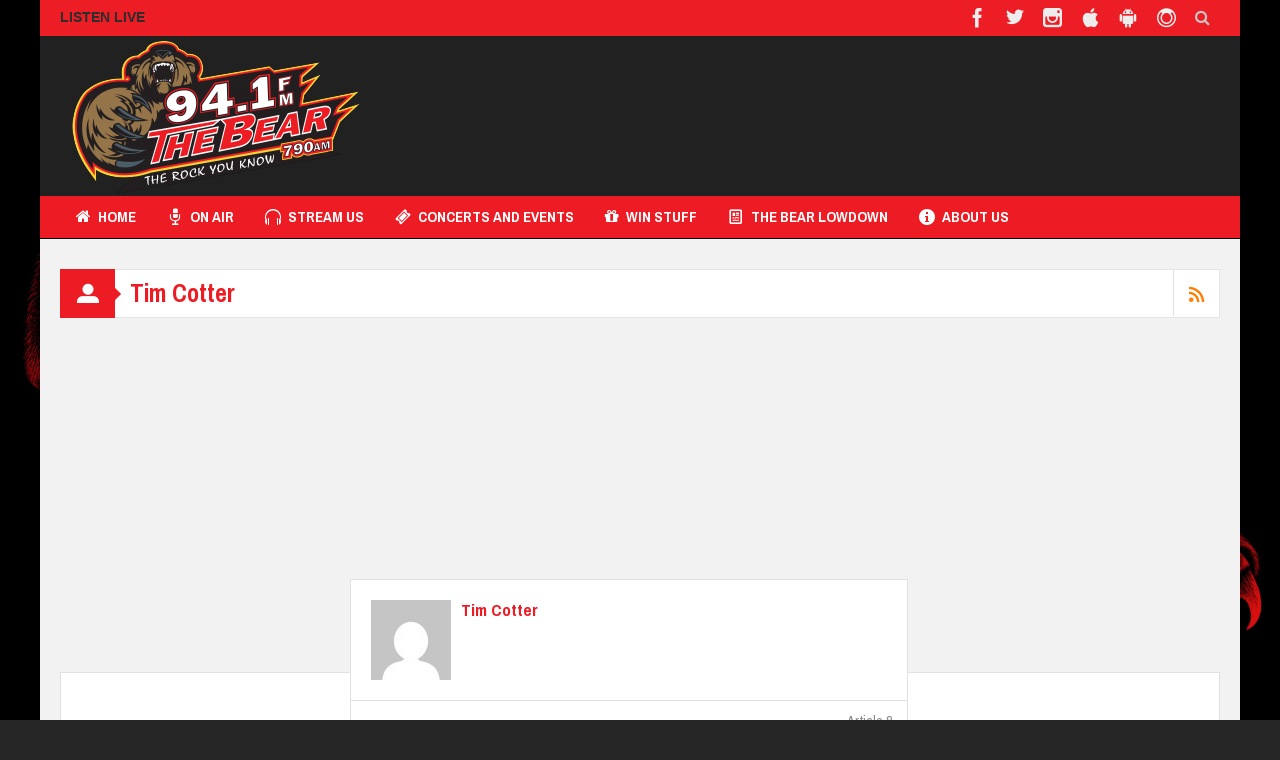

--- FILE ---
content_type: text/html; charset=utf-8
request_url: https://www.google.com/recaptcha/api2/aframe
body_size: 267
content:
<!DOCTYPE HTML><html><head><meta http-equiv="content-type" content="text/html; charset=UTF-8"></head><body><script nonce="1OOv-JptoHcjwJQKX5n0Wg">/** Anti-fraud and anti-abuse applications only. See google.com/recaptcha */ try{var clients={'sodar':'https://pagead2.googlesyndication.com/pagead/sodar?'};window.addEventListener("message",function(a){try{if(a.source===window.parent){var b=JSON.parse(a.data);var c=clients[b['id']];if(c){var d=document.createElement('img');d.src=c+b['params']+'&rc='+(localStorage.getItem("rc::a")?sessionStorage.getItem("rc::b"):"");window.document.body.appendChild(d);sessionStorage.setItem("rc::e",parseInt(sessionStorage.getItem("rc::e")||0)+1);localStorage.setItem("rc::h",'1768873071716');}}}catch(b){}});window.parent.postMessage("_grecaptcha_ready", "*");}catch(b){}</script></body></html>

--- FILE ---
content_type: text/css
request_url: https://kjrb.b-cdn.net/site/wp-content/plugins/wp_rsrecentsongs/assets/css/common.css?ver=6.9
body_size: 135
content:
.wprecentsongs_wrapper, .wprecentsongs_wrapper *{margin:2px;padding:0;}
.wprecentsongs_wrapper .wprecentsongs_ul{list-style:none outside none!important;}
.wprecentsongs_wrapper .wprecentsongs_ul > li{padding:8px 0;border-bottom:0px solid #aaa;margin-top:-30px;}
.wprecentsongs_wrapper .wprecentsongs_inner{}
.wprecentsongs_wrapper .wprecentsongs_inner ul{list-style:none outside none!important; white-space:nowrap!important;}
.wprecentsongs_wrapper .wprecentsongs_inner ul li{margin:0;padding:0!important;display:inline-block;vertical-align:top;}
.wprecentsongs_wrapper .wprecentsongs_time{padding:5px 0;font-size:15px; width:50px;height:50px;background-color:#FFF;color:#efefef; text-align:center;vertical-align:middle;font-weight:normal;white-space:break-spaces; border-color: transparent !important}
.wprecentsongs_wrapper .wprecentsongs_img img{width:50px;height:50px;vertical-align:middle!important;max-width:50px;border-color: transparent !important}
.wprecentsongs_wrapper .wprecentsongs_info{width:80%;}
.wprecentsongs_wrapper .wprecentsongs_info div{word-break: break-all;word-wrap: break-word;white-space:break-spaces!important;max-width:75%;}
.wprecentsongs_wrapper .wprecentsongs_info span{word-break: break-all;word-wrap: break-word;white-space:break-spaces!important;}
.wprecentsongs_wrapper .wprecentsongs_info_artist{font-size:15px;font-weight:400;}
.wprecentsongs_wrapper .wprecentsongs_info_song{font-size:15px;font-weight:600;}
.npbutton {margin:auto; padding:20px 4px;text-decoration-line: underline; text-align:center;}